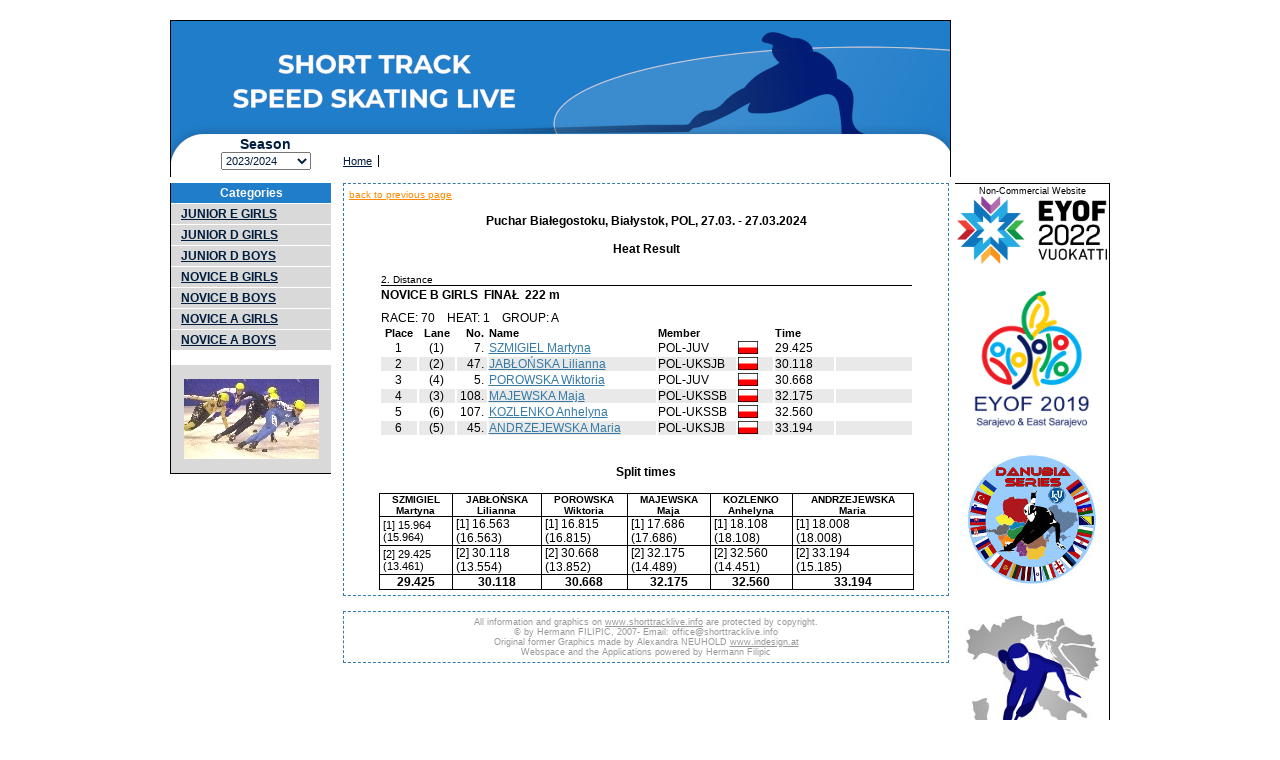

--- FILE ---
content_type: text/html; charset=UTF-8
request_url: https://shorttracklive.info/index.php?comp=890&qualr=70&m=26&saison=18
body_size: 3606
content:


<!DOCTYPE html PUBLIC "-//W3C//DTD XHTML 1.0 Transitional//EN" 
    "http://www.w3.org/TR/xhtml1/DTD/xhtml1-transitional.dtd">
	
<html xmlns="http://www.w3.org/1999/xhtml" xml:lang="en" lang="en" translate="no">
<head>

	<meta http-equiv="Content-Type" content="text/html; charset=utf-8" />

	<title>Short Track Speed Skating live&copy; - Information - Results</title>
        <meta name="description" content="Short Track Speed Skating information, results and statistics">
        <meta name="keywords" content="shorttracklive, ISU, short track, shorttrack, speed skating, speedskating, info, results, online, live">
        <meta name="author" content="Hermann FILIPIC">
        <meta name="publisher" content="Hermann FILIPIC">
        <meta name="copyright" content="Hermann FILIPIC">
        <meta name="verify-v1" content="ckavOR654+047fr0tPoh31JYW0GbYp5uGFm08ovpkQk=" >
         
        
        <link rel="icon" href="favicon.ico" type="image/x-icon">
        <link rel="shortcut icon" href="favicon.ico" type="image/x-icon"> 
    
	<link rel="stylesheet" type="text/css" href="style.css" media="screen,projection" />
        <link rel="stylesheet" media="print" type="text/css" href="pstyle.css" /> 

         <link rel="stylesheet" href="windowfiles/dhtmlwindow.css" type="text/css" />

       

        <SCRIPT LANGUAGE="JavaScript">

 
	var dimages=new Array();
	var numImages=9;
	for (i=0; i<numImages; i++)
	{
	  dimages[i]=new Image();
	  dimages[i].src="images/graz/wcgraz2001_0"+(i+1)+".jpg";
	}
        var curImage=-1;

 
        function swapPicture()
        {
           if (document.images)
           {
            var nextImage=curImage+1;
            if (nextImage>=numImages)
            nextImage=0;
    	    if (dimages[nextImage] && dimages[nextImage].complete)
    	   {
      	   var target=null;
      	   if (document.images.myImage)
           target=document.images.myImage;
      	   if (document.all && document.getElementById("myImage"))
           target=document.getElementById("myImage");
           target.src=dimages[nextImage].src;
           curImage=nextImage;
 
           setTimeout("swapPicture()", 3000);
 
           }
        	else
    	   {
    	  	setTimeout("swapPicture()", 500);
    	   }
  	  }
	  }
 
	  setTimeout("swapPicture()", 3000);
 

         


	</SCRIPT>
      

</head>

<body id="page-home">

<script type="text/javascript">

  var _gaq = _gaq || [];
  _gaq.push(['_setAccount', 'UA-37240195-1']);
  _gaq.push(['_trackPageview']);

  (function() {
    var ga = document.createElement('script'); ga.type = 'text/javascript'; ga.async = true;
    ga.src = ('https:' == document.location.protocol ? 'https://ssl' : 'http://www') + '.google-analytics.com/ga.js';
    var s = document.getElementsByTagName('script')[0]; s.parentNode.insertBefore(ga, s);
  })();


  

</script>




    
    <div id="page">
    
        <div id="header">
         
            <div id="saison">
              <h2>Season</h2>
                
                 <form action="index.php" method="POST">
                   <select name="saison" onchange="this.form.submit()">
                    <option value='1' >2006/2007</option>
<option value='2' >2007/2008</option>
<option value='3' >2008/2009</option>
<option value='4' >2009/2010</option>
<option value='5' >2010/2011</option>
<option value='6' >2011/2012</option>
<option value='7' >2012/2013</option>
<option value='8' >2013/2014</option>
<option value='9' >2014/2015</option>
<option value='10' >2015/2016</option>
<option value='11' >2016/2017</option>
<option value='12' >2017/2018</option>
<option value='13' >2018/2019</option>
<option value='14' >2019/2020</option>
<option value='15' >2020/2021</option>
<option value='16' >2021/2022</option>
<option value='17' >2022/2023</option>
<option value='18' selected>2023/2024</option>
<option value='19' >2024/2025</option>
<option value='20' >2025/2026</option>
     
                 </select>
                 </form>
             </div>


                 <ul>
                  <li><a href='index.php?saison=18'>Home</a></li>  
                </ul>
             
            
            	
            
        </div><!-- end header -->
        
        
        
       <div id="content">             
                  
                       
             <div id="nav">
              

                 
                   <h2>Categories</h2><ul><a title='Category Results and Overall Classification' style='font-weight:bold;text-indent: 7px;' href='index.php?saison=18&comp=890&cat=1&categ=11&m=1'>JUNIOR E GIRLS</a>
<a title='Category Results and Overall Classification' style='font-weight:bold;text-indent: 7px;' href='index.php?saison=18&comp=890&cat=2&categ=9&m=1'>JUNIOR D GIRLS</a>
<a title='Category Results and Overall Classification' style='font-weight:bold;text-indent: 7px;' href='index.php?saison=18&comp=890&cat=3&categ=10&m=1'>JUNIOR D BOYS</a>
<a title='Category Results and Overall Classification' style='font-weight:bold;text-indent: 7px;' href='index.php?saison=18&comp=890&cat=4&categ=138&m=1'>NOVICE B GIRLS</a>
<a title='Category Results and Overall Classification' style='font-weight:bold;text-indent: 7px;' href='index.php?saison=18&comp=890&cat=5&categ=139&m=1'>NOVICE B BOYS</a>
<a title='Category Results and Overall Classification' style='font-weight:bold;text-indent: 7px;' href='index.php?saison=18&comp=890&cat=6&categ=136&m=1'>NOVICE A GIRLS</a>
<a title='Category Results and Overall Classification' style='font-weight:bold;text-indent: 7px;' href='index.php?saison=18&comp=890&cat=7&categ=137&m=1'>NOVICE A BOYS</a>
</ul><div id='navunten' ><ul>&nbsp;</ul><ul><img ID='myImage' NAME='myImage' src='images/graz/wcgraz2001_04.jpg' border=0 alt='World Cup Final 2001, Graz, AUT'></ul><ul>&nbsp;</ul></div>
 
                
             
            </div>     
             
            <div id="logo"><ul>Non-Commercial Website</ul><ul>
<a href='https://eyof2022.fi/' target='_blank'><img width=150 src='images/eyof2.png' border=0 alt='Eyof2022'><a></ul><ul>&nbsp;</ul><ul>&nbsp;</ul><a href='https://eyof2019.net/en/' target='_blank'><img width=150 src='images/1-logo.png' border=0 alt='Eyof2019'><a></ul><ul>&nbsp;</ul><ul>&nbsp;</ul><a href='https://www.facebook.com/groups/145891632287400/' target='_blank'><img width=150 src='images/danubiaskal.jpg' border=0 alt='Danubia Series'><a></ul><ul>&nbsp;</ul><ul>&nbsp;</ul><ul><img width=150 border=0  src='images/alpeadria.jpg' border=0 ></ul><ul>&nbsp;</ul><ul>&nbsp;</ul><ul><a href='http://www.sisa.org.sg/' target='_blank'><img width=150 border=0  src='images/sisa.png' border=0 ></a></ul><ul>&nbsp;</ul><ul>&nbsp;</ul><ul><a href='http://eyowf2013.ro/' target='_blank'><img width=150 border=0  src='images/EYOWF-LOGO.png' border=0 ></a></ul><ul>&nbsp;</ul><ul>&nbsp;</ul><ul><img width=150 border=0  src='images/universiadeturkey.jpg' border=0 ></ul><ul>&nbsp;</ul><ul>&nbsp;</ul><ul><a href='http://www.innsbruck2012.com/en/' target='_blank'><img width=150 src='images/image001.jpg' border=0 alt='Innsbruck 2012 I. Youth Olympic Games (YOG)'></a></ul><ul>&nbsp;</ul><ul>&nbsp;</ul><ul><a href='http://www.domtel-sport.pl/'  target='_blank'><img width=150 src='images/domtel.gif' border=0 ></a></ul><ul>&nbsp;</ul><ul>&nbsp;</ul>
  </div>          
            
            
            <div id="mitte">
            <div id="main">
              


                
                
                
                
                 <ul><div id='aback'><a href='javascript:history.back();'>back to previous page</a></div></ul><br/><h1>Puchar Białegostoku, Białystok, POL, 27.03. - 27.03.2024</h1><br/><h2>Heat Result</h2><table width=535><tr>
<td>&nbsp;</td></tr><tr><td style='border-bottom: 1px solid #000;' colspan=8><small>2. Distance&nbsp;</small></td>
</tr>
<tr>
<td  colspan=8><strong>NOVICE B GIRLS&nbsp;&nbsp;FINAŁ&nbsp;&nbsp;222 m</strong></td
</tr>
<tr height=5><td colspan=8></td></tr><tr>
<td colspan=8>RACE:&nbsp;70&nbsp;&nbsp;&nbsp;&nbsp;HEAT:&nbsp;1&nbsp;&nbsp;&nbsp;&nbsp;GROUP:&nbsp;A</td>
</tr>
<tr id=expl><td align=center width=40>Place</td>
<td align=center width=40>Lane</td>
<td  width=30 align=right>No.&nbsp;</td>
<td  width=180>Name</td>
<td  width=90>Member</td>
<td  width=40>&nbsp;</td>
<td  width=65>Time</td>
<td width=100>&nbsp;</td>
</tr>
<tr style='background-color: #FFFFFF;'>
<td align=center>1</td>
<td align=center>(1)</td>
<td align=right>7.&nbsp;</td>
<td><a href='index.php?comp=890&skaterid=8436&m=12&saison=18'>SZMIGIEL&nbsp;Martyna</a></td>
<td>POL-JUV</td>
<td><img src='images/flags/pol.gif' alt='POL' width='20' height='13'></td>
<td>29.425</td>
<td><small></small></td>
</tr>
<tr style='background-color: #e9e9e9;'>
<td align=center>2</td>
<td align=center>(2)</td>
<td align=right>47.&nbsp;</td>
<td><a href='index.php?comp=890&skaterid=9468&m=12&saison=18'>JABŁOŃSKA&nbsp;Lilianna</a></td>
<td>POL-UKSJB</td>
<td><img src='images/flags/pol.gif' alt='POL' width='20' height='13'></td>
<td>30.118</td>
<td><small></small></td>
</tr>
<tr style='background-color: #FFFFFF;'>
<td align=center>3</td>
<td align=center>(4)</td>
<td align=right>5.&nbsp;</td>
<td><a href='index.php?comp=890&skaterid=9480&m=12&saison=18'>POROWSKA&nbsp;Wiktoria</a></td>
<td>POL-JUV</td>
<td><img src='images/flags/pol.gif' alt='POL' width='20' height='13'></td>
<td>30.668</td>
<td><small></small></td>
</tr>
<tr style='background-color: #e9e9e9;'>
<td align=center>4</td>
<td align=center>(3)</td>
<td align=right>108.&nbsp;</td>
<td><a href='index.php?comp=890&skaterid=9513&m=12&saison=18'>MAJEWSKA&nbsp;Maja</a></td>
<td>POL-UKSSB</td>
<td><img src='images/flags/pol.gif' alt='POL' width='20' height='13'></td>
<td>32.175</td>
<td><small></small></td>
</tr>
<tr style='background-color: #FFFFFF;'>
<td align=center>5</td>
<td align=center>(6)</td>
<td align=right>107.&nbsp;</td>
<td><a href='index.php?comp=890&skaterid=9512&m=12&saison=18'>KOZLENKO&nbsp;Anhelyna</a></td>
<td>POL-UKSSB</td>
<td><img src='images/flags/pol.gif' alt='POL' width='20' height='13'></td>
<td>32.560</td>
<td><small></small></td>
</tr>
<tr style='background-color: #e9e9e9;'>
<td align=center>6</td>
<td align=center>(5)</td>
<td align=right>45.&nbsp;</td>
<td><a href='index.php?comp=890&skaterid=9465&m=12&saison=18'>ANDRZEJEWSKA&nbsp;Maria</a></td>
<td>POL-UKSJB</td>
<td><img src='images/flags/pol.gif' alt='POL' width='20' height='13'></td>
<td>33.194</td>
<td><small></small></td>
</tr>
</table>
<h2>&nbsp;</h2><h2>&nbsp;</h2><h2>Split times</h2><h2>&nbsp;</h2><table width=535 style='word-break:break-all;word-wrap:break-word;font-size:100%;border-collapse:collapse;border: 1px solid black;'><tr><td align=center style='color:black;border: 1px solid black;font-size:100%'><small><strong>SZMIGIEL<br>Martyna</strong></small></td>
<td align=center style='color:black;border: 1px solid black;font-size:100%'><small><strong>JABŁOŃSKA<br>Lilianna</strong></small></td>
<td align=center style='color:black;border: 1px solid black;font-size:100%'><small><strong>POROWSKA<br>Wiktoria</strong></small></td>
<td align=center style='color:black;border: 1px solid black;font-size:100%'><small><strong>MAJEWSKA<br>Maja</strong></small></td>
<td align=center style='color:black;border: 1px solid black;font-size:100%'><small><strong>KOZLENKO<br>Anhelyna</strong></small></td>
<td align=center style='color:black;border: 1px solid black;font-size:100%'><small><strong>ANDRZEJEWSKA<br>Maria</strong></small></td>
</tr><tr style='whiteSpace=nowrap;font-size:100%;border: 1px solid black;' ><td style='border: 1px solid black;font-size: 90%;'>&nbsp;[1] 15.964<br>&nbsp;(15.964)&nbsp;</td><td style='border: 1px solid black;'>&nbsp;[1] 16.563<br>&nbsp;(16.563)&nbsp;</td><td style='border: 1px solid black;'>&nbsp;[1] 16.815<br>&nbsp;(16.815)&nbsp;</td><td style='border: 1px solid black;'>&nbsp;[1] 17.686<br>&nbsp;(17.686)&nbsp;</td><td style='border: 1px solid black;'>&nbsp;[1] 18.108<br>&nbsp;(18.108)&nbsp;</td><td style='border: 1px solid black;'>&nbsp;[1] 18.008<br>&nbsp;(18.008)&nbsp;</td></tr><tr style='whiteSpace=nowrap;font-size:100%;border: 1px solid black;' ><td style='border: 1px solid black;font-size: 90%;'>&nbsp;[2] 29.425<br>&nbsp;(13.461)&nbsp;</td><td style='border: 1px solid black;'>&nbsp;[2] 30.118<br>&nbsp;(13.554)&nbsp;</td><td style='border: 1px solid black;'>&nbsp;[2] 30.668<br>&nbsp;(13.852)&nbsp;</td><td style='border: 1px solid black;'>&nbsp;[2] 32.175<br>&nbsp;(14.489)&nbsp;</td><td style='border: 1px solid black;'>&nbsp;[2] 32.560<br>&nbsp;(14.451)&nbsp;</td><td style='border: 1px solid black;'>&nbsp;[2] 33.194<br>&nbsp;(15.185)&nbsp;</td></tr><td style='font-size:100%;border: 1px solid black;' align=center><strong>29.425</strong></td>
<td style='font-size:100%;border: 1px solid black;' align=center><strong>30.118</strong></td>
<td style='font-size:100%;border: 1px solid black;' align=center><strong>30.668</strong></td>
<td style='font-size:100%;border: 1px solid black;' align=center><strong>32.175</strong></td>
<td style='font-size:100%;border: 1px solid black;' align=center><strong>32.560</strong></td>
<td style='font-size:100%;border: 1px solid black;' align=center><strong>33.194</strong></td>
</table>
 
                
          
                     
                
                
                
                
                
            </div><!-- end main -->

           
           <div id="footer">
              <p></p>
              <p>All information and graphics on <a href="http://www.shorttracklive.info" target="_blank">www.shorttracklive.info</a> are protected by copyright.</p><p> &copy; by Hermann FILIPIC, 2007-  Email: <a style="text-decoration:none;" href="mailto:office@shorttracklive.info?subject=Shorttracklive">office@shorttracklive.info</a></p><p></p><p> Original former Graphics made by Alexandra NEUHOLD <a target="_blank" href="http://www.indesign.at">www.indesign.at</a></p><p>Webspace and the Applications powered by Hermann Filipic</a></p><p></p>
                
            </div>
   </div>


            </div>
      
              
    </div><!-- end page -->
       
        
	</body>

</html>

               

--- FILE ---
content_type: text/css
request_url: https://shorttracklive.info/style.css
body_size: 1371
content:
/*************************************************************
*                         page layout                        *
*************************************************************/

* {
   padding:0;
   margin:0;
}

html, body {
	height: 100%;
}

body {
	background:#fff;
      //  background-image: url('images/marmor.jpg');
	margin:20px;
	padding:0;
	text-align:center;
	font-family:Verdana, Geneva, Arial, Helvetica, sans-serif;
	font-size:12px;
	color:#000
        
}

#page {
	width:940px;
	background:transparent;
	margin:0px auto;
	height:100%;
        
 
	
}

/*************************************************************
*                  this controls the header                  *
*************************************************************/

#header {
	background: url('images/header.jpg') no-repeat;
	border-top:1px solid #000;
	border-left:1px solid #000;
        border-right:1px solid #000;
        width:779px;
	height:156px;
	
}



/*************************************************************
*                  this is all the content                   *
*************************************************************/

#content {
	background:#fff;
	height:100%;
	margin:5px 0 0 0;
	padding:1px 0 10px 0;
	width:940px;
	font-size:12px;
}

#mitte {
	background:#fff;
	width:594px;
	margin:0 auto;
}



#main{
	
	width:594px;
        background:#fff;
	padding:5px;
	border:1px dashed #367ba6;
        
}


/*************************************************************
*               this is the navigation stuff                 *
*************************************************************/



#header a {
        color: #001d3d;
	font-size:11px;
        padding-left:6px;
        padding-right:6px;
        border-right:1px solid #000;
 
  }

#header a:focus {
  -moz-outline:0px;
}


#header a:visited {
  -moz-outline:0px;
}

#header a:hover {
	color: #ff8a00;
        text-decoration: underline;
        
}   


#header ul li { 
                     
	display: inline;
}



#header ul {
	list-style-type: none;
	font-family: Arial, Helvetica, sans-serif;
        text-align: left;
        position: relative;
        left:166px;
        top:100px;      
}


#saison {

 position:relative;
 left:-295px;
 top:115px;
 color:#001d3d;
 
}


#saison h2{
        margin:0px 0px 0px 0px;
	font-size: 14px;
}

#saison select {	 
	font-size: 11px; 
	color: #001d3d;
	width:90px;
	height:18px;
        text-align:center;
}





#nav { 
	float:left;
	width:160px;
        background:#207dca;      
        padding: 0px;
        border-left:1px solid #000;
        border-bottom:1px solid #000;
}

#navunten  { 
	float:left;
	width:160px;
        
        background:#fff;      
        padding:15px 0px 0px 0px;
        
        
        
}

#navunten a {
	font-size:10px;
        color:#367ba6;
        
       
}

#navunten a:focus {
  -moz-outline:0px;
}

#navunten a:visited {
  -moz-outline:0px;
}

#navunten a:hover {
	
	color: #ff8a00;
        text-decoration: underline;
}





#nav ul {
	
	padding-left: 0;
	list-style-type: none;
	font-family: Arial, Helvetica, sans-serif;
	background:#d9d9d9;
        width:160px;
	
}

#nav h2 {        
        padding:3px;
        font-size: 12px;  
        text-align:center;
	color:#fff;        
}



#nav a {
	display: block;
	padding: 3px 3px 3px 3px;
	border-top:1px solid #fff;
        color:#001d3d;
        text-align:left; 
       
       
}

#nav a:focus {
  -moz-outline:0px;
}



#nav a:visited {
  -moz-outline:0px;
}

#nav a:hover {
	
	color: #ff8a00;
        text-decoration: underline;
}

#nav a:active { 
        background-color: #fff;
        color: #ff8a00;         
        
}

/*************************************************************
*                           competiton                       *
*************************************************************/



#main h1 {
	font-size:12px;
	
        color:#000;
	font-weight:bold;
        text-align: center;
}

#main h2 {
	font-size:12px;
	color:#000;
	font-weight:bold;
        text-align: center;
}

#main table {
      
      font-family: Arial, Helvetica, sans-serif;
      text-align: left; 
      font-size: 12px; 
      color:#000;
      margin:0 auto 0;  
}




#main a {
	
        color:#367ba6;
        text-align:left;
       
}

#main a:focus {
  -moz-outline:0px;
}

#main a:visited {
  -moz-outline:0px;
}

#main a:hover {
	
	color: #ff8a00;
        text-decoration: underline;
}



#main a:active { 
        background-color: #fff;
        color: #ff8a00;         
}


#main hr{

 border: 1px solid #000;
}


#main big {
     font-size: 14px;
}

#main small {
     font-size: 10px;
}


#expl {
        font-family: Arial, Helvetica, sans-serif;
        font-size: 11px;
        font-weight: bold;
        padding:20px;
        color:#000;
        
}

#main ul {
        
	text-decoration: underline;
	font-size:10px;
        text-align: left;
        
}


#comp p {
    margin-top: 10px;
    margin-left: 5px;
    text-align: left;
}


#aback a {
     color:#ff8a00;
}

#manager select {
	
		 
	font-size: 11px; 
	color: #001d3d;
        text-align:center;
	width:80px;
	height:20px;
}

#manager input {
         color: #001d3d;
         width:60px;
         font-size: 12px; 
} 

#manager td {
         text-align:center;
         height:30px; 
   
} 


/*************************************************************
*                           footer                           *
*************************************************************/

#footer {
      
	width:594px;
	background:#fff;
	margin:15px 0px 0px 0px;
	padding:5px;
	border:1px dashed #367ba6;	        
	text-align:center;
	font-size:9px;
      
	
}


#footer p {
	color:#999999;
        
}

#footer a{
	text-decoration: underline;
        color:#999999; 
	
}

#footer a:focus {
  -moz-outline:0px;
}


#footer a:visited {
  -moz-outline:0px;
}



#footer a:hover {
	
	color: #ff8a00;
        text-decoration: underline;
}

#footer a:active { 
        background-color: #fff;
        color: #ff8a00;         
}


#logo {
        float: right;
	width:150;
        background:#fff;
        
	padding:2px;
	border-right:1px solid #000;
        border-bottom:1px solid #000;
        border-top:1px solid #000;
            
	text-align:center;
	font-size:9px;
      
	
}

.imgContainer{
  overflow:hidden;
  width:20px;
  height: 20px;
  }
  .imgContainer img{
  width:20px;
  height:20px; 
  }
.imgContainer img:hover {
  position: absolute;
  margin-left: -85px; /* die h�lfte des gr��enunterschiedes der bilder */
  margin-top: -55px;  /* hier genau so */
  width: 200px;       /* die weite beim vergr��ern */
  height:auto;
  border:1px solid #000;  
}













--- FILE ---
content_type: text/css
request_url: https://shorttracklive.info/pstyle.css
body_size: 1294
content:
/*************************************************************
*                         page layout                        *
*************************************************************/

* {
   padding:0;
   margin:0;
}

html, body {
	height: 100%;
}

body {
	background:#fff;
      //  background-image: url('images/marmor.jpg');
	margin:20px;
	padding:0;
	text-align:center;
	font-family:Verdana, Geneva, Arial, Helvetica, sans-serif;
	font-size:12px;
	color:#000
        
}

#page {
	width:940px;
	background:transparent;
	margin:0px auto;
	height:100%;
        
 
	
}

/*************************************************************
*                  this controls the header                  *
*************************************************************/

#header {
	//background: url('images/header.jpg') no-repeat;
	// border-top:1px solid #000;
	// border-left:1px solid #000;
       // border-right:1px solid #000;
       // width:779px;
	// height:156px;
	
}



/*************************************************************
*                  this is all the content                   *
*************************************************************/

#content {
	background:#fff;
	height:100%;
	margin:5px 0 0 0;
	padding:1px 0 10px 0;
	width:940px;
	font-size:12px;
}

#mitte {
	background:#fff;
	width:594px;
	margin:0 auto;
}



#main{
	
	width:594px;
        background:#fff;
	padding:5px;
//	border:1px dashed #367ba6;
        
}


/*************************************************************
*               this is the navigation stuff                 *
*************************************************************/



#header a {
display: none;
        color: #001d3d;
	font-size:11px;
        padding-left:6px;
        padding-right:6px;
        border-right:1px solid #000;
 
  }

#header a:focus {
  -moz-outline:0px;
}


#header a:visited {
  -moz-outline:0px;
}

#header a:hover {
	color: #ff8a00;
        text-decoration: underline;
        
}   


#header ul li { 
                     
	display: inline;
}



#header ul {
	list-style-type: none;
	font-family: Arial, Helvetica, sans-serif;
        text-align: left;
        position: relative;
        left:166px;
        top:100px;      
}


#saison {

 display: none;
 
}


#saison h2{
        margin:0px 0px 0px 0px;
	font-size: 14px;
}

#saison select {	 
	font-size: 11px; 
	color: #001d3d;
	width:90px;
	height:16px;
        text-align:center;
}





#nav { 
	display: none;
}

#navunten  { 
	float:left;
	width:160px;
        
        background:#fff;      
        padding:15px 0px 0px 0px;
        
        
        
}

#navunten a {
	font-size:10px;
        color:#367ba6;
        
       
}

#navunten a:focus {
  -moz-outline:0px;
}

#navunten a:visited {
  -moz-outline:0px;
}

#navunten a:hover {
	
	color: #ff8a00;
        text-decoration: underline;
}





#nav ul {
	
	padding-left: 0;
	list-style-type: none;
	font-family: Arial, Helvetica, sans-serif;
	background:#d9d9d9;
        width:160px;
	
}

#nav h2 {        
        padding:3px;
        font-size: 12px;  
        text-align:center;
	color:#fff;        
}



#nav a {
	display: block;
	padding: 3px 3px 3px 3px;
	border-top:1px solid #fff;
        color:#001d3d;
        text-align:left; 
       
       
}

#nav a:focus {
  -moz-outline:0px;
}



#nav a:visited {
  -moz-outline:0px;
}

#nav a:hover {
	
	color: #ff8a00;
        text-decoration: underline;
}

#nav a:active { 
        background-color: #fff;
        color: #ff8a00;         
        
}

/*************************************************************
*                           competiton                       *
*************************************************************/



#main h1 {
	font-size:12px;
	
        color:#000;
	font-weight:bold;
        text-align: center;
}

#main h2 {
	font-size:12px;
	color:#000;
	font-weight:bold;
        text-align: center;
}

#main table {
      
      font-family: Arial, Helvetica, sans-serif;
      text-align: left; 
      font-size: 12px; 
      color:#000;
      margin:0 auto 0;  
}




#main a {
	
        color:#367ba6;
        text-align:left;
       
}

#main a:focus {
  -moz-outline:0px;
}

#main a:visited {
  -moz-outline:0px;
}

#main a:hover {
	
	color: #ff8a00;
        text-decoration: underline;
}



#main a:active { 
        background-color: #fff;
        color: #ff8a00;         
}


#main hr{

 // border: 1px solid #000;
}


#main big {
     font-size: 14px;
}

#main small {
     font-size: 10px;
}


#expl {
        font-family: Arial, Helvetica, sans-serif;
        font-size: 11px;
        font-weight: bold;
        padding:20px;
        color:#000;
        
}

#main ul {
        
	text-decoration: underline;
	font-size:10px;
        text-align: left;
        
}


#comp p {
    margin-top: 10px;
    margin-left: 5px;
    text-align: left;
}


#aback a {
     color:#ff8a00;
}

#manager select {
	
		 
	font-size: 11px; 
	color: #001d3d;
        text-align:center;
	width:80px;
	height:20px;
}

#manager input {
         color: #001d3d;
         width:60px;
         font-size: 12px; 
} 

#manager td {
         text-align:center;
         height:30px; 
   
} 


/*************************************************************
*                           footer                           *
*************************************************************/

#footer {
      
	display: none;
      
	
}


#footer p {
	color:#999999;
        
}

#footer a{
	text-decoration: underline;
        color:#999999; 
	
}

#footer a:focus {
  -moz-outline:0px;
}


#footer a:visited {
  -moz-outline:0px;
}



#footer a:hover {
	
	color: #ff8a00;
        text-decoration: underline;
}

#footer a:active { 
        background-color: #fff;
        color: #ff8a00;         
}


#logo {
        display: none;
      
	
}

.imgContainer{
  overflow:hidden;
  width:20px;
  height: 20px;
  }
  .imgContainer img{
  width:20px;
  height:20px; 
  }
.imgContainer img:hover {
  position: absolute;
  margin-left: -85px; /* die h�lfte des gr��enunterschiedes der bilder */
  margin-top: -55px;  /* hier genau so */
  width: 200px;       /* die weite beim vergr��ern */
  height:auto;
  border:1px solid #000;  
}
























